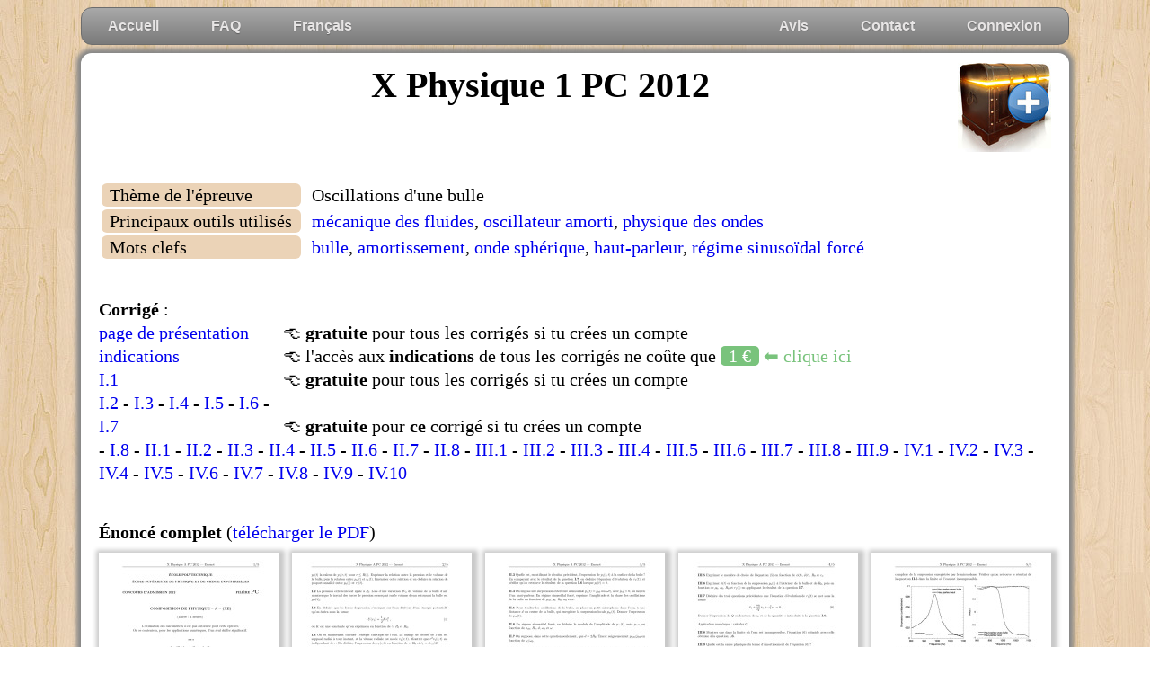

--- FILE ---
content_type: text/html
request_url: https://www.doc-solus.fr/prepa/sci/adc/bin/view.corrige.html?q=PC_PHYSIQUE_X_1_2012
body_size: 11249
content:
<!DOCTYPE HTML>
<html lang="fr">

<head>
    <meta name="viewport" content="width=device-width">
    <meta charset="ISO-8859-1">
    <meta name="description" content="Les énoncés et corrigés des épreuves de mathématiques, informatique, physique, modélisation et chimie aux concours e3a, CCINP, Centrale-Supélec, Mines-Ponts et Polytechnique">
    <meta name="robots" content="follow,index">
    <meta http-equiv="X-UA-Compatible" content="IE=Edge">
    <title>Doc Solus</title>
    <link rel="shortcut icon" href="/lib/images/onglets/onglet.etoile.or.png">
    <link rel="stylesheet" href="/lib/css/commun.css" type="text/css">
    <script src="/lib/js/std.js"></script>
    <script src="/lib/js/ajax.js"></script>
    <script src="https://ajax.googleapis.com/ajax/libs/jquery/1.9.1/jquery.min.js"></script>
    <script src="/lib/js/frameworks/jquery/jquery.easing.1.3.js"></script>
    <script src="/lib/js/frameworks/jquery/jquery.bpopup-0.9.3.min.js"></script>
    <style>html,body,div,span,applet,object,iframe,h1,h2,h3,h4,h5,h6,p,blockquote,pre,a,abbr,acronym,address,big,cite,code,del,dfn,em,img,ins,kbd,q,s,samp,small,strike,strong,tt,var,b,u,i,center,dl,dt,dd,ol,ul,li,fieldset,form,label,legend,table,caption,tbody,tfoot,thead,tr,th,td,article,aside,canvas,details,embed,figure,figcaption,footer,header,hgroup,menu,nav,output,ruby,section,summary,time,mark,audio,video{margin:0;padding:0;border:0;font-size:100%;vertical-align:baseline;}article,aside,details,figcaption,figure,footer,header,hgroup,main,menu,nav,section,summary{display:block;}body{line-height:1;}blockquote,q{quotes:none;}blockquote:before,blockquote:after,q:before,q:after{content:'';content:none;}table{border-collapse:collapse;border-spacing:0;}*{box-sizing:border-box;}sub,sup{font-size:75%;line-height:0;position:relative;vertical-align:baseline;}sup{top:-0.5em;}sub{bottom:-0.25em;}svg:not(:root){overflow:hidden;}hr{box-sizing:content-box;height:0;}pre{overflow:auto;}code,kbd,pre,samp{font-family:monospace,monospace;font-size:1em;}html{-ms-text-size-adjust:100%;-webkit-text-size-adjust:100%;}audio,canvas,progress,video{display:inline-block;vertical-align:baseline;}audio:not([controls]){display:none;height:0;}[hidden],template{display:none;}a{background-color:transparent;}a:active,a:hover{outline:0;}abbr[title]{border-bottom:1px dotted;}b,strong{font-weight:bold;}dfn{font-style:italic;}mark{background:#ff0;color:#000;}button,input,optgroup,select,textarea{color:inherit;font:inherit;margin:0;}button{overflow:visible;}button,select{text-transform:none;}button,html input[type="button"],input[type="reset"],input[type="submit"]{-webkit-appearance:button;cursor:pointer;}button[disabled],html input[disabled]{cursor:default;}button::-moz-focus-inner,input::-moz-focus-inner{border:0;padding:0;}input{line-height:normal;}input[type="checkbox"],input[type="radio"]{box-sizing:border-box;padding:0;}input[type="number"]::-webkit-inner-spin-button,input[type="number"]::-webkit-outer-spin-button{height:auto;}input[type="search"]{-webkit-appearance:textfield;-moz-box-sizing:content-box;-webkit-box-sizing:content-box;box-sizing:content-box;}input[type="search"]::-webkit-search-cancel-button,input[type="search"]::-webkit-search-decoration{-webkit-appearance:none;}fieldset{border:1px solid #c0c0c0;margin:0 2px;padding:0.35em 0.625em 0.75em;}legend{border:0;padding:0;}textarea{overflow:auto;}optgroup{font-weight:bold;}table{border-collapse:collapse;border-spacing:0;}td,th{padding:0;}body{background-color:#fff;color:#000;height:100%;font-size:20px;}html{height:100%;}a{text-decoration:none;}a:hover{text-decoration:underline;}H1{margin-top:0;margin-bottom:2em;margin-left:0.67em;margin-right:0.67em;text-align:center;line-height:130%;font-size:2em;}H2,H3,H4,H5,H6{text-align:left;}H2{margin-top:1.5em;margin-bottom:0.5em;}H3{margin-top:1em;}p{text-indent:0em;margin:0;}ul{list-style-type:disc;}ul li{margin:0.5em 0 0.5em 1em;}ol{list-style:decimal;}ol ol{list-style:lower-alpha;}ol ul{list-style-type:disc;}small{font-size:80%;}img{display:block;}.inline{display:inline;}:focus{outline:none;}.nobullet{list-style-type:none;}.bullets{margin-left:2em;list-style-type:disc;}.table-display table{border-collapse:collapse;}.table-display table,.table-display th,.table-display td{border:1px solid black;}.table-display th,.table-display td{padding:5px;}.table-display th{font-weight:bold;}.top{margin:0 auto 9px auto;padding:0;border-radius:12px;background:white;display:flex;justify-content:space-evenly;align-items:center}.top a{text-decoration:none;padding:0.2em 1em;display:block;font-family:'Kaushan Script', Arial, serif;font-size:30px;color:black}.manuscrit{font-family:'Kaushan Script', Arial, serif;font-size:30px;color:black}.acces-indications{background-color:#79c37c;padding:0 1ex;border-radius:5px;color:white}.acces-corriges{background-color:#79c37c;padding:0 1ex;border-radius:5px;color:white}.numero-de-question{display:inline-block;width:10em}.metadata{text-indent:0;margin-top:1ex}.tableft{background-color:#ebd3b7;padding-left:1ex;padding-right:1ex;border-radius:6px;min-width:22ex}.tabright{padding-left:1ex}h2{display:inline-block;font-size:1em;font-weight:bold;margin:0;margin-top:2em}.inrange{background-color:green;color:white;padding:0.3ex 1ex;border-radius:3px}.inrange a{color:white}.chapitre{padding:1ex 5px;border-radius:5px}.chapitre:hover{background-color:#ccc}.shadowimg1{box-shadow:2px 2px 5px 5px #C9C9C9}#enoncetxt{background-color:#ebd3b7;color:black;padding:1em;border-radius:8px;font-family:"Courier New"}
@media screen and (max-width:1000px){.center {margin-left:0%;margin-right:0%}   .left {width:0%}   .right {width:0%}}</style>
</head>

<body class="bg-bois01">
<div class="centrer"> <ul id="nav" style="margin-top:1ex;"> <li><a href="/">Accueil</a></li> <li><a href="/doc/faq/prepa.html">FAQ</a></li> <li><a href="/lmf">Français</a></li> <li style="float:right;"><a href="/bin/users/connexion.html">Connexion</a> <li style="float:right;"><a href="/bin/utils/contact.html">Contact</a></li> <li style="float:right;"><a href="/bin/avis">Avis</a></li> </ul> </div> <div class="centrer maincolumn ombre_NSEO"> <div style="float:right;"> <a href="/prepa/sci/adc/bin/offres.html"> <img src="/lib/images/icones/caddies/coffre.ajouter.01.h100px.jpg"> </a> </div> <h1>X Physique 1 PC 2012</h1> <table style="border-collapse:separate; border-spacing:3px;"> <tr> <td class="tableft">Thème de l'épreuve</td> <td class="tabright">Oscillations d'une bulle</td> </tr> <tr> <td class="tableft">Principaux outils utilisés</td> <td class="tabright"><a href="/prepa/sci/adc/bin/view.index.html?type=outils&matiere=PHYSIQUE#mecanique-des-fluides" target="_blank">mécanique des fluides</a>, <a href="/prepa/sci/adc/bin/view.index.html?type=outils&matiere=PHYSIQUE#oscillateur-amorti" target="_blank">oscillateur amorti</a>, <a href="/prepa/sci/adc/bin/view.index.html?type=outils&matiere=PHYSIQUE#physique-des-ondes" target="_blank">physique des ondes</a></td> </tr> <tr> <td class="tableft">Mots clefs</td> <td class="tabright"><a href="/prepa/sci/adc/bin/view.index.html?type=motsclefs&matiere=PHYSIQUE#bulle" target="_blank">bulle</a>, <a href="/prepa/sci/adc/bin/view.index.html?type=motsclefs&matiere=PHYSIQUE#amortissement" target="_blank">amortissement</a>, <a href="/prepa/sci/adc/bin/view.index.html?type=motsclefs&matiere=PHYSIQUE#onde-spherique" target="_blank">onde sphérique</a>, <a href="/prepa/sci/adc/bin/view.index.html?type=motsclefs&matiere=PHYSIQUE#haut-parleur" target="_blank">haut-parleur</a>, <a href="/prepa/sci/adc/bin/view.index.html?type=motsclefs&matiere=PHYSIQUE#regime-sinusoidal-force" target="_blank">régime sinusoïdal forcé</a></td> </tr> </table> <section> <h2>Corrigé</h2>&nbsp;:<br><span class="numero-de-question"><span id="9csJJA8S"></span></span> &#128072; <span style="font-weight:bold;">gratuite</span> pour tous les corrigés si tu crées un compte<br><span class="numero-de-question"><span id="4RChDVLs"></span></span> &#128072; l'accès aux <span style="font-weight:bold;">indications</span> de tous les corrigés ne coûte que <a href="offres.indications.html"><span class="acces-indications">1&nbsp;&euro;</span> <span style="color:#79c37c;">&#11013; clique ici</span></a><br><span class="numero-de-question"><span id="ur3NcdoN"></span></span> &#128072; <span style="font-weight:bold;">gratuite</span> pour tous les corrigés si tu crées un compte<br><span id="XwwNsSdB"></span> - <span id="ko6Urn6N"></span> - <span id="5uE2tbwD"></span> - <span id="DvDJXRvo"></span> - <span id="vadyjMbA"></span> - <br><span class="numero-de-question"><span id="mhTM5MLJ"></span></span> &#128072; <span style="font-weight:bold;">gratuite</span> pour <span style="font-weight:bold;">ce</span> corrigé si tu crées un compte<br> - <span id="k3SA69yv"></span> - <span id="jRw677oq"></span> - <span id="pypSjqjr"></span> - <span id="2HdFpnYC"></span> - <span id="3aHZGnBV"></span> - <span id="rfNhujPx"></span> - <span id="LbBGrjVj"></span> - <span id="iacuzejZ"></span> - <span id="Cm98FXBU"></span> - <span id="bNmjGXfN"></span> - <span id="FScy3NG8"></span> - <span id="WmkLsn7v"></span> - <span id="hcbeGMws"></span> - <span id="7iXVgA6U"></span> - <span id="hySoUtZi"></span> - <span id="SpV2dwwz"></span> - <span id="pay4uV6a"></span> - <span id="TRWXhBeV"></span> - <span id="RkZzRBAN"></span> - <span id="EGMTxLDz"></span> - <span id="ZKQhVB97"></span> - <span id="MaEUrL9h"></span> - <span id="kgJ7uSJx"></span> - <span id="MyGBvRbe"></span> - <span id="rAHrHzLW"></span> - <span id="kmPHQckr"></span> - <span id="TrKRshWb"></span> - <span id="z8CxDymu"></span> </section> <section> <section> <h2>Énoncé complet</h2> (<a href=/prepa/sci/adc/pdf/enonces.pdf/2012/PC_PHYSIQUE_X_1_2012.enonce.pdf>télécharger le PDF</a>) <div style="height:0.5em;"></div> <a href="/prepa/sci/adc/img/enonces/2012/PC_PHYSIQUE_X_1_2012.enonce.page-01.w980px.jpg"><img class="inline shadowimg1" src="/prepa/sci/adc/img/enonces/2012/PC_PHYSIQUE_X_1_2012.enonce.page-01.w200px.jpg"></a>   <a href="/prepa/sci/adc/img/enonces/2012/PC_PHYSIQUE_X_1_2012.enonce.page-02.w980px.jpg"><img class="inline shadowimg1" src="/prepa/sci/adc/img/enonces/2012/PC_PHYSIQUE_X_1_2012.enonce.page-02.w200px.jpg"></a>   <a href="/prepa/sci/adc/img/enonces/2012/PC_PHYSIQUE_X_1_2012.enonce.page-03.w980px.jpg"><img class="inline shadowimg1" src="/prepa/sci/adc/img/enonces/2012/PC_PHYSIQUE_X_1_2012.enonce.page-03.w200px.jpg"></a>   <a href="/prepa/sci/adc/img/enonces/2012/PC_PHYSIQUE_X_1_2012.enonce.page-04.w980px.jpg"><img class="inline shadowimg1" src="/prepa/sci/adc/img/enonces/2012/PC_PHYSIQUE_X_1_2012.enonce.page-04.w200px.jpg"></a>   <a href="/prepa/sci/adc/img/enonces/2012/PC_PHYSIQUE_X_1_2012.enonce.page-05.w980px.jpg"><img class="inline shadowimg1" src="/prepa/sci/adc/img/enonces/2012/PC_PHYSIQUE_X_1_2012.enonce.page-05.w200px.jpg"></a>   </section> <section> <h2>Rapport du jury</h2> (<a href=/prepa/sci/adc/pdf/rapports.pdf/2012/PC_PHYSIQUE_X_1_2012.rapport.pdf>télécharger le PDF</a>) <div style="height:0.5em;"></div> <a href="/prepa/sci/adc/img/rapports/2012/PC_PHYSIQUE_X_1_2012.rapport.page-01.w980px.jpg"><img class="inline shadowimg1" src="/prepa/sci/adc/img/rapports/2012/PC_PHYSIQUE_X_1_2012.rapport.page-01.w200px.jpg"></a>   <a href="/prepa/sci/adc/img/rapports/2012/PC_PHYSIQUE_X_1_2012.rapport.page-02.w980px.jpg"><img class="inline shadowimg1" src="/prepa/sci/adc/img/rapports/2012/PC_PHYSIQUE_X_1_2012.rapport.page-02.w200px.jpg"></a>   <a href="/prepa/sci/adc/img/rapports/2012/PC_PHYSIQUE_X_1_2012.rapport.page-03.w980px.jpg"><img class="inline shadowimg1" src="/prepa/sci/adc/img/rapports/2012/PC_PHYSIQUE_X_1_2012.rapport.page-03.w200px.jpg"></a>   <a href="/prepa/sci/adc/img/rapports/2012/PC_PHYSIQUE_X_1_2012.rapport.page-04.w980px.jpg"><img class="inline shadowimg1" src="/prepa/sci/adc/img/rapports/2012/PC_PHYSIQUE_X_1_2012.rapport.page-04.w200px.jpg"></a>   <a href="/prepa/sci/adc/img/rapports/2012/PC_PHYSIQUE_X_1_2012.rapport.page-05.w980px.jpg"><img class="inline shadowimg1" src="/prepa/sci/adc/img/rapports/2012/PC_PHYSIQUE_X_1_2012.rapport.page-05.w200px.jpg"></a>   <a href="/prepa/sci/adc/img/rapports/2012/PC_PHYSIQUE_X_1_2012.rapport.page-06.w980px.jpg"><img class="inline shadowimg1" src="/prepa/sci/adc/img/rapports/2012/PC_PHYSIQUE_X_1_2012.rapport.page-06.w200px.jpg"></a>   <a href="/prepa/sci/adc/img/rapports/2012/PC_PHYSIQUE_X_1_2012.rapport.page-07.w980px.jpg"><img class="inline shadowimg1" src="/prepa/sci/adc/img/rapports/2012/PC_PHYSIQUE_X_1_2012.rapport.page-07.w200px.jpg"></a>   <a href="/prepa/sci/adc/img/rapports/2012/PC_PHYSIQUE_X_1_2012.rapport.page-08.w980px.jpg"><img class="inline shadowimg1" src="/prepa/sci/adc/img/rapports/2012/PC_PHYSIQUE_X_1_2012.rapport.page-08.w200px.jpg"></a>   </section> <section> <h2>Énoncé obtenu par reconnaissance optique des caractères</h2><br> <div style="width:100%; overflow:hidden;"> <pre id="enoncetxt">ÉCOLE POLYTECHNIQUE
ÉCOLE SUPÉRIEURE DE PHYSIQUE ET DE CHIMIE INDUSTRIELLES

CONCOURS D'ADMISSION 2012

FILIÈRE

PC

COMPOSITION DE PHYSIQUE ­ A ­ (XE)
(Durée : 4 heures)
L'utilisation des calculatrices n'est pas autorisée pour cette épreuve.
On se contentera, pour les applications numériques, d'un seul chiffre 
significatif.

Oscillations d'une bulle
Ce problème étudie les propriétés acoustiques d'une bulle d'air au sein d'un 
volume d'eau. Il
aborde successivement les oscillations libres de la bulle, puis les 
oscillations forcées. On modélise
ensuite l'amortissement de ces oscillations. Les résultats théoriques sont 
finalement comparés
avec des données expérimentales.
On considère une bulle d'air plongée dans un grand volume d'eau. Dans tout le 
problème, on
néglige l'effet de la gravité et on considère l'air comme un gaz parfait.
Données numériques
Coefficient adiabatique de l'air :
Pression atmosphérique :
Masse volumique de l'eau :
Vitesse du son dans l'eau :

P0
0
cs

=
=
=
=

CP /CV = 1, 4
1, 0 × 105 Pa
1, 0 × 103 kg · m-3
1, 5 × 103 m · s-1

I. Oscillations libres d'une bulle d'air
A l'équilibre, la bulle est sphérique, de rayon R0 , et la pression est partout 
égale à P0 .
On étudie les oscillations radiales de la bulle autour de sa forme d'équilibre. 
On suppose que
ces oscillations conservent la symétrie sphérique. On note R(t) = R0 + r1 (t) 
le rayon de la
bulle à l'instant t, avec |r1 (t)|  R0 . Le champ de pression est P (r, t) = P0 
+ p1 (r, t) (avec
|p1 (r, t)|  P0 ), r désignant la distance au centre de la bulle.
Dans cette partie, on assimile l'eau à un fluide incompressible et sans 
viscosité.
I.1 On suppose dans tout le problème que la pression de l'air à l'intérieur de 
la bulle reste
homogène à tout instant, et que ses transformations sont adiabatiques et 
réversibles. On note
1

pa (t) la valeur de p1 (r, t) pour r  R(t). Exprimer la relation entre la 
pression et le volume de
la bulle, puis la relation entre pa (t) et r1 (t). Linéariser cette relation et 
en déduire la relation de
proportionnalité entre pa (t) et r1 (t).
I.2 La pression extérieure est égale à P0 . Lors d'une variation dVa du volume 
de la bulle d'air,
montrer que le travail des forces de pression s'exerçant sur le volume d'eau 
entourant la bulle est
pa dVa .
I.3 En déduire que les forces de pression s'exerçant sur l'eau dérivent d'une 
énergie potentielle
qu'on écrira sous la forme
1
U (r1 ) = Kr12 ,
2

(1)

où K est une constante qu'on exprimera en fonction de , P0 et R0 .
I.4 On va maintenant calculer l'énergie cinétique de l'eau. Le champ de vitesse 
de l'eau est
supposé radial à tout instant, et la vitesse radiale est notée v1 (r, t). 
Montrer que r 2 v1 (r, t) est
indépendant de r. En déduire l'expression de v1 (r, t) en fonction de r, R0 et 
r1 = dr1 /dt.
I.5 Calculer l'énergie cinétique de l'eau et mettre le résultat sous la forme 
12 M r12 , où M est une
constante qu'on exprimera en fonction de 0 et R0 .
I.6 Écrire l'équation d'évolution de r1 (t). Montrer que le rayon de la bulle 
oscille à la pulsation
0 = c/R0 , où c est une constante dont on précisera l'expression en fonction de 
, P0 et 0 .
I.7 Récrire la relation de proportionnalité entre pa (t) et r1 (t), déterminée 
à la question I.1, en
fonction de 0 , 0 et R0 .
I.8 Application numérique : calculer c, et comparer cette valeur à la vitesse 
du son dans l'air.
Justifier l'approximation, faite à la question I.1, que la pression est 
homogène à l'intérieur de la
bulle. Quel est l'ordre de grandeur de la fréquence de l'oscillation pour une 
bulle millimétrique ?
Comment se compare-t-il aux fréquences sonores perçues par l'ouïe ?
II. Oscillations forcées
On se propose maintenant de retrouver l'expression de la pulsation 
d'oscillation par une
méthode différente, grâce à l'équation dynamique locale. Ceci permettra de 
traiter les oscillations
forcées de la bulle sous l'effet d'une surpression pe (t) appliquée à grande 
distance de la bulle. On
traite dans toute cette partie la surpression locale p1 (r, t) et la vitesse 
radiale v1 (r, t) dans l'eau
comme des quantités infinitésimales. pe (t) est la limite de p1 (r, t) lorsque 
r tend vers l'infini.
Comme dans la partie I, on assimile l'eau à un fluide incompressible et sans 
viscosité.
II.1 Dans ces conditions, montrer qu'on peut écrire en tout point de l'eau
0

v1
p1
=-
.
t
r

(2)

II.2 En utilisant le résultat de la question I.4, en déduire l'expression de p1 
(r, t) en fonction de
0 , R0 , r1 (t), pe (t) et r.
2

II.3 Quelle est, en utilisant le résultat précédent, l'expression de p1 (r, t) 
à la surface de la bulle ?
En comparant avec le résultat de la question I.7, en déduire l'équation 
d'évolution de r1 (t), et
vérifier qu'on retrouve le résultat de la question I.6 lorsque pe (t) = 0.
II.4 On impose une surpression extérieure sinusoïdale pe (t) = pe0 cos(t), avec 
pe0 > 0, au moyen
d'un haut-parleur. En régime sinusoïdal forcé, exprimer l'amplitude et la phase 
des oscillations
de la bulle en fonction de pe0 , 0 , R0 , 0 et .
II.5 Pour étudier les oscillations de la bulle, on place un petit microphone 
dans l'eau, à une
distance d du centre de la bulle, qui enregistre la surpression locale pm (t). 
Donner l'expression
de pm (t).
II.6 En régime sinusoïdal forcé, en déduire le module de l'amplitude de pm (t), 
noté pm0 , en
fonction de pe0 , R0 , d, 0 et .
II.7 On suppose, dans cette question seulement, que d = 2R0 . Tracer 
soigneusement pm0 /pe0 en
fonction de /0 .
II.8 En pratique, on retient la bulle au moyen d'un petit filet de tulle. Quel 
effet physique,
négligé dans ce problème, oblige à utiliser cet artifice ?
III. Modélisation de l'amortissement
On prend dorénavant en compte la compressibilité de l'eau, négligée jusqu'ici. 
Cette partie
étudie l'effet des vibrations des ondes sonores sur les oscillations libres de 
la bulle.
III.1 On écrit la masse volumique de l'eau en un point quelconque, repéré par 
le vecteur position
~r, sous la forme (~r, t) = 0 + 1 (~r, t), avec |1 (~r, t)|  0 . On note ~v1 
(~r, t) la vitesse du fluide
et p1 (~r, t) la surpression. On rappelle que p1 (~r, t) = c2s 1 (~r, t), où cs 
est la vitesse du son dans
l'eau. Établir l'équation de d'Alembert pour la surpression p1 (~r, t) dans 
l'eau.
III.2 Comme dans la partie I, on étudie les oscillations radiales de la bulle, 
qui conservent la
symétrie sphérique. On donne l'expression du laplacien en coordonnées sphériques
1 2
(rp1 (r, t)) .
r r 2
Vérifier que la forme suivante est solution de l'équation de d'Alembert :
p1 (r, t) =

1
r - R0
1
r - R0
p1 (r, t) =  t -
+  t+
r
cs
r
cs
Å

ã

Å

ã

.

(3)

(4)

On admettra que c'est la solution générale.
III.3 Justifier qu'on choisisse, pour ce problème, de poser (t) = 0 pour tout t.
III.4 Montrer que
0 r1 (t) = -

Ç

p1 (r, t)
r
3

å

.
r=R0

(5)

III.5 Exprimer le membre de droite de l'équation (5) en fonction de (t), (t), 
R0 et cs .
III.6 Exprimer (t) en fonction de la surpression pa (t) à l'intérieur de la 
bulle et de R0 , puis en
fonction de 0 , 0 , R0 et r1 (t) en appliquant le résultat de la question I.7.
III.7 Déduire des trois questions précédentes que l'équation d'évolution de r1 
(t) se met sous la
forme
r1 +

0
r1 + 02 r1 = 0 .
Q

(6)

Donner l'expression de Q en fonction de cs et de la quantité c introduite à la 
question I.6.
Application numérique : calculer Q.
III.8 Montrer que dans la limite où l'eau est incompressible, l'équation (6) 
coïncide avec celle
obtenue à la question I.6.
III.9 Quelle est la cause physique du terme d'amortissement de l'équation (6) ?
IV. Étude expérimentale des oscillations forcées
Comme dans la partie II, on impose une surpression au moyen d'un haut-parleur. 
Pour tenir
compte de la propagation des ondes sonores dans l'eau, introduite dans la 
partie III, on écrit
maintenant cette surpression sous forme d'une onde plane pe (~r, t) = pe0 cos(t 
- ~k · ~r), avec
pe0 > 0.
IV.1 Déterminer la relation entre |~k| et .
IV.2 En présence de la bulle de rayon R0 , dont le centre est choisi à 
l'origine, on écrit la
surpression totale sous la forme
1
r - R0
p1 (~r, t) = pe0 cos(t - ~k · ~r) +  t -
r
cs
Å

ã

,

(7)

avec r = |~r|. Expliquer pourquoi p1 (~r, t) ainsi défini est solution de 
l'équation de d'Alembert.
IV.3 On suppose que |~k|R0  1, de telle sorte qu'on puisse faire 
l'approximation cos(t- ~k ·~r) 
cos(t) au voisinage de la bulle. Vérifier que les résultats des questions III.4 
et III.5 sont
inchangés. Comment le haut-parleur modifie-t-il la relation obtenue à la 
question III.6 ? En
utilisant le résultat de la question I.7, montrer qu'on obtient un système de 
deux équations
différentielles pour r1 (t) et (t). Dans ces équations, on exprimera cs en 
fonction de Q, 0 et R0
en utilisant le résultat de la question III.7.
IV.4 Résoudre ce système dans le régime sinusoïdal forcé, et déterminer les 
amplitudes complexes
de r1 (t) et de (t) en fonction de pe0 , 0 , R0 , 0 , Q et .
IV.5 Comme dans la partie II, on mesure la surpression dans l'eau grâce à un 
petit microphone
placé dans l'eau à une distance d du centre de la bulle, avec |~k|d  1. 
Exprimer l'amplitude
4

complexe de la surpression enregistrée par le microphone. Vérifier qu'on 
retrouve le résultat de
la question II.6 dans la limite où l'eau est incompressible.

Figure 1 : Module de l'amplitude (à gauche) et cosinus de la phase (à droite) 
de la surpression
mesurée par le microphone en fonction de la fréquence du haut-parleur. Deux cas 
sont représentés :
avec ou sans bulle d'air [d'après V. Leroy, M. Devaud, J.-C. Bacri, Am. J. 
Phys. 70, 1012
(2002)].
IV.6 Estimer à partir des courbes expérimentales de la figure 1 les valeurs de 
0 , Q et d/R0 .
IV.7 En déduire une estimation de la taille de la bulle utilisée pour cette 
expérience. Est-il
légitime de considérer qu'à la surface de la bulle, la surpression imposée par 
le haut-parleur est
uniforme ?
IV.8 Comparer la valeur expérimentale de Q avec la valeur prédite par la 
modélisation de la
question III.7.Commenter.
IV.9 On a supposé dans tout ce problème que les oscillations de la bulle 
étaient adiabatiques et
réversibles. Nommer un effet physique mettant en défaut cette hypothèse. Quelle 
est la conséquence de cet effet sur la dynamique des oscillations ?
IV.10 Le système décrit dans ce problème est un analogue acoustique de la 
diffusion d'une onde
plane électromagnétique par un dipôle dans le cadre du modèle de l'électron 
élastiquement lié.
Expliciter les points communs et les différences.

5</pre>
			</div>
			</section>

<span id="AZ36"></span>

</div>
<script>eval(function(p,a,c,k,e,r){e=function(c){return(c<62?'':e(parseInt(c/62)))+((c=c%62)>35?String.fromCharCode(c+29):c.toString(36))};if('0'.replace(0,e)==0){while(c--)r[e(c)]=k[c];k=[function(e){return r[e]||e}];e=function(){return'([j-pr-zA-HJ-Z]|[12][0-9a-zA-Z])'};c=1};while(c--)if(k[c])p=p.replace(new RegExp('\\b'+e(c)+'\\b','g'),k[c]);return p}('l 2l=0;r E(d,f){s B=/\\d/g;l a=f.2D(B).C("");l h=a.o(1C,8).2R("");l e=x(h);l b=[];u(s i=0;i<8;i++){b[i]=a.o(5*i,5)}l c=[];u(s i=0;i<8;i++){c[i]=F(b[i],10).2S(16);K(c[i].D<4){c[i]=\'0\'+c[i]}}l g=[];u(s i=0;i<8;i++){g[e[i]-1]=c[i]}H g.C("")}r x(f){l e=[];l a=[0,0,0,0,0,0,0,0];l c;l d=0;l b;u(s i=0;i<f.D;i++){s A=F(f[i]);b=0;c=0;K((c<8)&&(b<A+1)){b=b+1-a[c];c=c+1}c=c-1;a[c]=1;d=d+1;e[c]=d}H e}r j(a,c,b,d){l e=\'/2J/2P/23/29/2V.2M.2t?q=\'+c+\'&h=\'+E(a,d);t.2r(a).x+=\'<a w="\'+e+\'" J="z">\'+b+\'</a>\'}j("1I","1S-1","2G 2m 2Ié2Q","1t");j("1D","1R","2w","1q");j("2T","k-L","I.1","2p");j("1Y","k-M","I.2","U");j("2B","k-N","I.3","2g");j("1G","k-O","I.4","1o");j("1L","k-P","I.5","2o");j("2U","k-Q","I.6","2j");j("2E","k-R","I.7","2f");j("2y","k-S","I.8","1A");j("2x","k-T","p.1","2e");j("2K","k-V","p.2","27");j("1v","k-W","p.3","2k");j("1B","k-X","p.4","1u");j("2O","k-Y","p.5","1F");j("1O","k-Z","p.6","2b");j("2v","k-y","p.7","1y");j("1J","k-11","p.8","25");j("28","k-12","n.1","1s");j("1N","k-13","n.2","2c");j("1X","k-14","n.3","1r");j("2s","k-15","n.4","2i");j("1H","k-17","n.5","1z");j("2u","k-18","n.6","26");j("1U","k-19","n.7","21");j("2H","k-1a","n.8","22");j("1V","k-1b","n.9","1p");j("1T","k-1c","m.1","20");j("1M","k-1d","m.2","1m");j("1Z","k-1e","m.3","24");j("1P","k-1f","m.4","2d");j("2z","k-1g","m.5","1x");j("1Q","k-1h","m.6","1w");j("2N","k-1i","m.7","2n");j("2A","k-1j","m.8","1n");j("1W","k-1k","m.9","1E");j("2X","k-1l","m.10","2a");t.v(\'1K\',r(){t.v(\'2h\',r(a){a.G()});t.2L(\'a[J="z"]\').2q(r(b){b.v(\'2F\',r(a){a.G();2W.2C.w=b.w})})});',[],184,'|||||||||||||||||||link|PC_PHYSIQUE_X_1_2012__q|var|IV|III|substr|II||function|let|document|for|addEventListener|href|innerHTML|015|_self|count|digit|join|length|mdc|parseInt|preventDefault|return||target|while|001|002|003|004|005|006|007|008|009|00c16a4a5e37e07c4c5c3d6b341d0a6b009125a4b9d8f38294e84d64c5e8d3f2d0b1a1e2f00f0|010|011|012|013|014||016|017|018|019|020||021|022|023|024|025|026|027|028|029|030|031|032|033|034|035|0d0f24b34b2c8a8a5a2d2f7e975a4597f1309c7d3b81c9255e841b6d3d2c6f6f7c4d21e1a2f00|0e26d4d55a2b5b7d03a8f6a9c44f89f40d2a84d80a6a44d3b83f162f0f3118c24e6b1f1e12a10|0f8c4d4a4e6c1e5a7b6d4a95d52e3f6d232f0a408817c87a6d21b5a1f8510f652b4f2c41a2d10|1a5e22e31e2f663473c98d0c5d65e8b2d5f283d11e50c5b3d38a0b7a58e0f8c95b4c5b4b01e10|20a951f3c38c01b1e6d4a8e56c3a1b57c3e3f0c2b15b28d0311c896e62a77a4c4a6d4a2b201d0|20b0d290d6c21b1e59b6516f1b1e055f710f3e6f00c056f1e1b8f1e53f5f8e4b0b25f0b2e10f0|2210c5a5b59f9c21c9c598c074d2e4c317f56f52c05d8c14b6d6e61a65a2d7a6a15d4d2d2b1e0|23e8e4f7e4d2e88b7d0f37300a548c23f8f7193f5e69f7b0f4c41e1f27c751d0d1e1b0c2b11d0|24b0c41f0e0f3c755a60b1c8051e6c6650f2e75f4a2b26b5d2a8f8e42f3f59b074e1c32e0f0d0|2HdFpnYC|2f2e909d43c2e6b9b51a90b663c1d0d55523b049c6b1b9b09c557e5b4c74b5d35c2a3a3b0d1d0|30c82b2f374b7d90c6f5a4c8b4d47b8f25a62d10428f7d8d35d2d56b5f777e1c0d11f3c0d2f00|34d976c24d232f177a1e303f4a78b1b7b0a8d8a3c99d3a21c6b2a2b45a7d5f026c0d21e01a1b0|372f09d4e1b3d24c11f60c1a5975e7a5b4a2473a7c2c1f1d45e36c2b0d0a781f4f10b1d2b0f00|38a7d96a0f9991a44e0e8b5b2f13f28e5f7f1d6a839f79e2370c66c4b4e4b4e6f25e41c3c2d10|3aHZGnBV|40|4RChDVLs|4a1d07e23f07e5a0c3e7d674c3d816b4c35f3d1320b346f2a69d7e7606b1d8f60c3e4e0a2c0b0|5a5d6d365c2b1c1828d2a4f1a627e2d5b534d1a0e41f32b115d814e0c6a1f3b9b6c6c31c210f0|5uE2tbwD|7iXVgA6U|9csJJA8S|Cm98FXBU|DOMContentLoaded|DvDJXRvo|EGMTxLDz|FScy3NG8|LbBGrjVj|MaEUrL9h|MyGBvRbe|PC_PHYSIQUE_X_1_2012__indications|PC_PHYSIQUE_X_1_2012__page|RkZzRBAN|SpV2dwwz|TRWXhBeV|TrKRshWb|WmkLsn7v|XwwNsSdB|ZKQhVB97|a0f4c548d5c262f05f956b2b5a99f2a9a6a09d18f04c67c4a0832d15c22a7c1b35c3a03a1f0a0|a1c25d45f4e0d5b6e3e2e64d495f25e90a4a9a4d8926c1c3a1a252001b712a0a6b2d0a012d1f0|a62a4c262a0a8f1d8d2a8a5b91e441b2f4e3f505f3e0a5d9a7c64c275b14668b75f442d0d0c00|adc|b028e0b9e278b8d16d0e46934a0f9d112d43b5a3a0b1a1b3f0a357b2b4f92b45a16f0e411a1e0|b1d3b6e56b6a1a75d53a6a3a0b4f051f773e13e87d52f8e58c61d7c2a6f1e666020b40c10b1c0|b49a20f7d53a1f5d6b2487b54e4a5f9f75b41a8a3d0a861e93f4b7c21c1b6d62f7d0644c3e110|b590d5d7e6d08e9b00c6c8f07a594444d0e3a3f01b5c65f35c3e772f6b1f0e8265d2d12d0c0c0|bNmjGXfN|bin|c0346a9b5f5a31e2b23c2d49c36e4d76d26a8b635f8f7b82e6c0c3e2f331d9d6a71021e31f0b0|c34b40c6b59c5f572e7a60c938b4766e14b2b8b3c034d7e1b5f6b24b2d7a97e5d5b0b120f11a0|c3f4d043a1e2b9b1d761e5664c94e93a3f8c8b7c8e5a4d882e0c3a85b72b7e1c013f520b2b010|c3f8f8e514a48a19c3a5a84e7b3b873a7a6d326c9c3253b30e2c845b19e60d6a00f3c2f10f1f0|c4e8c0a18d1f2c36e241c7e6a72b9772a0d83b6c0d4e94a1f0c2025763d5b4b0f044c20f0d0e0|c5d3b2e31d5a61d506c480461225d0b04a9e0b5c54f6e2b382a3c7c0d765f8e0e3b3d2e3a0f00|c6e1f004e2b18b21d2c6596b5487e60e9c9a9d9f3e0d4d8a85682a0e0d6f1a2e6b6d4c4e41000|contextmenu|d0a4a347d56e7e1930e3b8842f21f03d3c7b9b5d6f1389f5e4a8e6d3a4764d47b42e4f3c1e0e0|d16c2e7e7b6527d13a6c9e4d0c5c23f6c9b36e9e6b7415c41c1c7c2d1e20f364a97a4d53100c0|d4a3a7e9b6d5a5d3e04b36d8b57087e4241e43c5d61f591e65a1e2d8d64f2d464b4e50d2e1c10|dbg|de|e24d7a7c4f2f9d50720b3d09f1b1c1e4b3641e2a80b9e53e53e4a8f0f8f1b70d56a22a511f100|e6a3a2b9e5f004b140f029043b5a1c756f6b8f858b728c08e0d03d0e0a7d5d7a753d4a2f2e1d0|f545f5c065c320c6a32c5235d9b6b7e42b2a6f5e5d1d4b23c5c05b97b45f145b044b0d3d0d0e0|forEach|getElementById|hcbeGMws|html|hySoUtZi|iacuzejZ|indications|jRw677oq|k3SA69yv|kgJ7uSJx|kmPHQckr|ko6Urn6N|location|match|mhTM5MLJ|mousedown|page|pay4uV6a|pr|prepa|pypSjqjr|querySelectorAll|question|rAHrHzLW|rfNhujPx|sci|sentation|split|toString|ur3NcdoN|vadyjMbA|view|window|z8CxDymu'.split('|'),0,{}))</script>
</body>
</html>



--- FILE ---
content_type: application/javascript
request_url: https://www.doc-solus.fr/lib/js/std.js
body_size: 327
content:
function addLoadEvent(func) {
    var oldonload = window.onload;
    if (typeof window.onload != 'function') {
        window.onload = func;
    }
    else {
        window.onload = function() {
            if (oldonload) {
                oldonload();
            }
            func();
        }
    }
}

function Load () {
}

//#######################################################################
//############################               ############################
//############################   Show-Hide   ############################
//############################               ############################
//#######################################################################

function showHide( id ) {
    if ( document.getElementById )
        elem = document.getElementById( id );
    else if ( document.all )
        elem = eval( "document.all." + id );
    else
        return false;

    elemStyle = elem.style;

    if ( elemStyle.display != "block" ) {
        elemStyle.display = "block"
    }
    else {
        elemStyle.display = "none"
    }

    return true;
}

